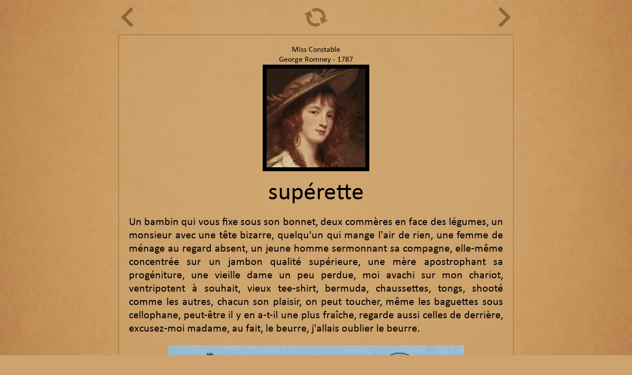

--- FILE ---
content_type: text/html; charset=UTF-8
request_url: https://www.pibarot.com/superette
body_size: 1722
content:
<!DOCTYPE html><!-- TOUS DROITS RESERVES - www.com3pom.com --><html lang="fr"><head><meta charset="UTF-8" /><title>Particules affectives - supérette</title><meta name="description" content="." /><meta name="viewport" content="width=device-width"><link type="image/png" href="ressources/favicon.png" rel="shortcut icon"><link type="image/png" href="ressources/favicon.png" rel="apple-touch-icon"><meta content="ressources/favicon.png" name="msapplication-TileImage"/><link rel="stylesheet" href="_page_style.css" /><style></style><script></script></head><body><div class="all" ><div class="nav" ><a href="autorite"><img style="float:left;" title="précédent" src="ressources/fleche_1.png" /></a><a href="luxe"><img style="float:right;" title="suivant" src="ressources/fleche_3.png" /></a><a href="/"><img title="un autre" src="ressources/fleche_2.png" /></a><div style="clear:both;"></div></div><div class="cad" ><div class="leg" >Miss Constable<br/>George Romney - 1787<br><a href="superette"><img title="Miss Constable" src="images/037.jpg" /></a></div><div class="txt" ><h1>supérette</h1>Un bambin qui vous fixe sous son bonnet, deux commères en face des légumes, un monsieur avec une tête bizarre, quelqu'un qui mange l'air de rien, une femme de ménage au regard absent, un jeune homme sermonnant sa compagne, elle-même concentrée sur un jambon qualité supérieure, une mère apostrophant sa progéniture, une vieille dame un peu perdue, moi avachi sur mon chariot, ventripotent à souhait, vieux tee-shirt, bermuda, chaussettes, tongs, shooté comme les autres, chacun son plaisir, on peut toucher, même les baguettes sous cellophane, peut-être il y en a-t-il une plus fraîche, regarde aussi celles de derrière, excusez-moi madame, au fait, le beurre, j'allais oublier le beurre.<div class="pj"><img src="documents/enveloppe.jpg" title="Superette" /></div></div></div><div class="lin" ><a href="depart" >départ</a> - <a href="piano" >piano</a> - <a href="dilution" >dilution</a> - <a href="aji" >aji</a> - <a href="construire" >construire</a> - <a href="supermarche" >supermarché</a> - <a href="anniversaire" >anniversaire</a> - <a href="perspective" >perspective</a> - <a href="intelligence" >intelligence</a> - <a href="proust" >proust</a> - <a href="solitude" >solitude</a> - <a href="actualite" >actualité</a> - <a href="effervescence" >effervescence</a> - <a href="adolescence" >adolescence</a> - <a href="rappel" >rappel</a> - <a href="justesse" >justesse</a> - <a href="voleur" >voleur</a> - <a href="antiquiter" >antiquiter</a> - <a href="malaise" >malaise</a> - <a href="telegenie" >télégénie</a> - <a href="schizophrenie" >schizophrénie</a> - <a href="dispersion" >dispersion</a> - <a href="presence" >présence</a> - <a href="projet" >projet</a> - <a href="grandir" >grandir</a> - <a href="separation" >séparation</a> - <a href="ecriture" >écriture</a> - <a href="vote" >vote</a> - <a href="folie" >folie</a> - <a href="position" >position</a> - <a href="commencement" >commencement</a> - <a href="penser" >penser</a> - <a href="deambulation" >déambulation</a> - <a href="vivant" >vivant</a> - <a href="honneurs" >honneurs</a> - <a href="memoire" >mémoire</a> - <a href="pareil" >pareil</a> - <a href="autorite" >autorité</a> - <span style="color:black;" >supérette</span> - <a href="luxe" >luxe</a> - <a href="pesanteur" >pesanteur</a> - <a href="psyche" >psyché</a> - <a href="inflation" >inflation</a> - <a href="toccata" >toccata</a> - <a href="present" >présent</a> - <a href="numerique" >numérique</a> - <a href="evidence" >évidence</a> - <a href="engrenage" >engrenage</a> - <a href="rencontre" >rencontre</a> - <a href="siecles" >siècles</a> - <a href="agressif" >agressif</a> - <a href="precaution" >précaution</a> - <a href="dignite" >dignité</a> - <a href="bach" >bach</a> - <a href="indeterminer" >indéterminer</a> - <a href="urbain" >urbain</a> - <a href="descartes" >Descartes</a> - <a href="demesurer" >démesurer</a> - <a href="temps" >temps</a> - <a href="combat" >combat</a> - <a href="sur_le_chemin" >sur le chemin</a> - <a href="plaidoyer_pour_le_naturel" >plaidoyer pour le naturel</a> - <a href="souvenir_originel" >souvenir originel</a> - <a href="les_faux_prophetes" >les faux prophètes</a> - <a href="resilience_tardive" >résilience tardive</a> - <a href="la_loi_du_plus_fort" >la loi du plus fort</a> - <a href="un_monde_enchante" >un monde enchanté</a> - <a href="lacher_prise" >lâcher prise</a> - <a href="un_levier_pour_archimede" >un levier pour archimède</a> - <a href="memoire_a_l_envers" >mémoire à l'envers</a> - <a href="tuyauterie_mentale" >tuyauterie mentale</a> - <a href="la_pause_mahler" >la pause mahler</a> - <a href="la_grande_pensee" >la grande pensée</a> - <a href="la_parole_et_l_homme" >la parole et l'homme</a> - <a href="inconnu" >inconnu</a> - <a href="memoire_selective" >mémoire sélective</a> - <a href="naissance" >naissance</a> - <a href="bienvenue" >bienvenue</a> - <a href="auteur" >sur l'auteur</a></div><div class="bot" >Ce site rassemble quelques textes de jeunesse. Bonne lecture.</div></div></body></html>

--- FILE ---
content_type: text/css
request_url: https://www.pibarot.com/_page_style.css
body_size: 424
content:
/* TOUS DROITS RESERVES - www.com3pom.com */ @font-face {font-family:Calibri; src:url(_ressources/font_calibri.woff) format("woff"), url(_ressources/font_calibri.ttf) format("truetype"); } @font-face {font-family:Calibri;font-weight:bold; src:url(_ressources/font_calibri_bold.woff) format("woff"), url(_ressources/font_calibri_bold.ttf) format("truetype"); } * {font-family:Calibri;line-height:125%;margin:0;padding:0; outline:none;border:none;text-align:center; } html {width:100%;height:100%; background-size:cover; } body {padding:0;text-align:center;overflow-x:auto;overflow-y:scroll;background:#CEA36E url(ressources/fond.jpg) top center fixed; background-size:cover; } a {text-decoration:none;font-weight:normal; } img {vertical-align:middle; } @media only screen and (max-width:480px) { .all {font-size:14px; } .txt {font-size:16px;text-align:justify; } .txt h1 {font-size:38px;padding:14px 0; } } @media only screen and (min-width:481px) and (max-width:768px) { .all {font-size:15px; } .txt {font-size:18px;text-align:justify; } .txt h1 {font-size:42px;padding:16px 0; } } @media only screen and (min-width:769px) and (max-width:1099px) { .all {font-size:16px; } .txt {font-size:20px;text-align:justify; } .txt h1 {font-size:46px;padding:18px 0; } } @media only screen and (min-width:1100px) { .all {font-size:16px; } .txt {font-size:22px;text-align:justify; } .txt h1 {font-size:50px;padding:20px 0; } } .all { max-width:800px;margin:0 auto;padding:0 5px; } .nav {margin:10px 0; } .nav img {width:50px;height:50px;opacity:0.6; } .nav img:hover {opacity:1; } .cad {border:1px solid #9D6B2E;background:rgba(206,163,110,0.5);padding:20px;text-align:justify; } .cad h1 {font-weight:normal;line-height:100%;text-align:center; } .leg { } .leg img {width:200px;height:200px;border:8px solid black; } .pj {text-align:center;margin-top:20px; } .pj img { max-width:100%; } .lin {text-align:justify;color:#66461E;margin:5px 0; } .lin a {color:#66461E; } .lin a:hover {color:black; } .bot {padding:10px 0;border-top:1px solid #9D6B2E;text-align:center; }